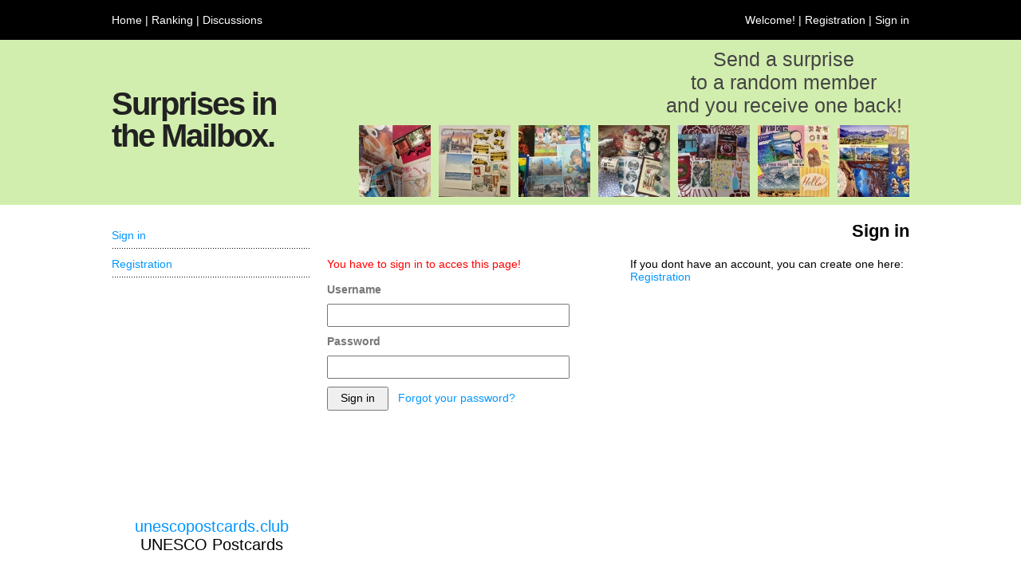

--- FILE ---
content_type: text/html; charset=UTF-8
request_url: https://youvegotmail.club/supporters/
body_size: 2615
content:
<!DOCTYPE html PUBLIC "-//W3C//DTD XHTML 1.0 Transitional//EN" "http://www.w3.org/TR/xhtml1/DTD/xhtml1-transitional.dtd">
<html xmlns="http://www.w3.org/1999/xhtml">

<head>
    <meta http-equiv="Content-Type" content="text/html; charset=utf-8">
    
    <title>Supporters</title>
	
    <meta name="description" content="">
    <meta name="keywords" content="">
    
    <link rel="stylesheet" href="https://fonts.googleapis.com/icon?family=Material+Icons">
    
    <link rel="icon" type="image/x-icon" href="https://youvegotmail.club/imagini/fluturemic.jpg">
    <link rel="shortcut icon" type="image/x-icon" href="https://youvegotmail.club/imagini/fluturemic.jpg">
	
	<link rel="author" href="humans.txt">
    
    <link rel="stylesheet" type="text/css" href="https://youvegotmail.club/css/general.css">
	
	<script type="text/JavaScript" src="https://youvegotmail.club/javascript/general.js"></script>

    <script src="https://cdn.tiny.cloud/1/no-api-key/tinymce/6/tinymce.min.js" referrerpolicy="origin"></script>
    
    <script async src="https://pagead2.googlesyndication.com/pagead/js/adsbygoogle.js?client=ca-pub-1410783781627645" crossorigin="anonymous"></script>
    
</head>

<body>
    <div class="sectiuni_sus">
        <div class="sectiune_bara_sus1">
	<div class="sectiune">
		<div class="adrese_sus">
			<a href="/">Home</a> | <a href="/ranking/members">Ranking</a> | <a href="/discussions">Discussions</a> <span style="display: none;"> | <a href="/about">About</a></span>
		</div>
        <div class="adrese_sus_cont">
			Welcome!  | <a href="/account/registration">Registration</a> | <a href="/account/">Sign in</a><span style="display: none;"> | <a id="schimbare_limba_curenta" name="schimbare_limba_curenta" href="javascript:schimbare_limba();">ENG</a></span>
		</div>
		<div id="schimbare_limba_lista" name="schimbare_limba_lista" class="schimbare_limba_lista" style="display: none;" onmouseleave="schimbare_limba()">
			English<br><a href="https://rom.youvegotmail.club">Română</a>
		</div>
	</div>
</div>

<div class="sectiune_bara_sus2" style="background-color: #D2EEAE;">
	<div class="sectiune">
		<div class="denumire_site">
		<h1>Surprises in <br>the Mailbox.</h1>
		</div>
      	<div class="explicatii">
        	<div class="explicatie_site">
            	<h2>Send a surprise<br>to a random member<br>and you receive one back!</h2>
            </div>
            <div class="explicatie_poze" style="display: none;">
				<div style="float: right;"><img src="/imagini/antet/7.jpg" width="90" height="90"></div>
                <div style="float: right; padding-right: 10px;"><img src="/imagini/antet/6.jpg" width="90" height="90"></div>
                <div style="float: right; padding-right: 10px;"><img src="/imagini/antet/5.jpg" width="90" height="90"></div>
                <div style="float: right; padding-right: 10px;"><img src="/imagini/antet/4.jpg" width="90" height="90"></div>
                <div style="float: right; padding-right: 10px;"><img src="/imagini/antet/3.jpg" width="90" height="90"></div>
                <div style="float: right; padding-right: 10px;"><img src="/imagini/antet/2.jpg" width="90" height="90"></div>
				<div style="float: right; padding-right: 10px;"><img src="/imagini/antet/1.jpg" width="90" height="90"></div>
            </div>
            <div class="explicatie_poze">
				<div style="float: right;"><a href="/surprises/RU-8892" title="RU-8892"><img src="/imagini/schimburi/90x90/ru-8892.jpeg" width="90" height="90"></a></div>
                <div style="float: right; padding-right: 10px;"><a href="/surprises/US-6345" title="US-6345"><img src="/imagini/schimburi/90x90/us-6345.jpeg" width="90" height="90"></a></div>
                <div style="float: right; padding-right: 10px;"><a href="/surprises/BY-1226" title="BY-1226"><img src="/imagini/schimburi/90x90/by-1226t.jpeg" width="90" height="90"></a></div>
                <div style="float: right; padding-right: 10px;"><a href="/surprises/RU-8933" title="RU-8933"><img src="/imagini/schimburi/90x90/ru-8933t.jpeg" width="90" height="90"></a></div>
                <div style="float: right; padding-right: 10px;"><a href="/surprises/PT-95" title="PT-95"><img src="/imagini/schimburi/90x90/pt-95.jpeg" width="90" height="90"></a></div>
                <div style="float: right; padding-right: 10px;"><a href="/surprises/DE-3015" title="DE-3015"><img src="/imagini/schimburi/90x90/de-3015t.jpeg" width="90" height="90"></a></div>
				<div style="float: right; padding-right: 10px;"><a href="/surprises/CN-1553" title="CN-1553"><img src="/imagini/schimburi/90x90/cn-1553t.jpeg" width="90" height="90"></a></div>
            </div>
   	  	</div>
	</div>
</div>



    </div>
    
    <div class="sectiuni_mijloc">
        <div class="sectiune_pagina">
            <div class="sectiune">
                <div class="pagina_continut">
                <div class="pagina_cont">
	
    <div class="pagina_titlu">Sign in</div>
    
    <div class="formular">
    	
        <div class="formular_coloana1">
    	    
            <div class="formular_mesaj">
            <span class="formular_mesaj_eroare">You have to sign in to acces this page!<br></span><br>
            </div>
            
            <form id="form1" name="form1" method="post" action="/account/">
            
            <div class="formular_nume">Username</div>
            <div class="formular_element">
            <input type="text" name="NumeUtilizator" id="NumeUtilizator" value="" class="formular_camp_text">
            </div>
            
            <div class="formular_nume">Password</div>
            <div class="formular_element">
            <input type="password" name="Parola" id="Parola" value="" class="formular_camp_text">
            </div>
            
            <div class="formular_element">
            <input type="submit" name="Accesare" id="Accesare" value="Sign in" class="formular_buton">
            &nbsp;  <a href="/account/forgotten_password">Forgot your password?</a>
            </div>
            
            </form>
			
        </div>
        
        <div class="formular_coloana2">
        	If you dont have an account, you can create one here: <a href="/account/registration">Registration</a>
        </div>
        
	</div>
	
</div>

                </div>
                <div class="pagina_coloana_stanga">
                <div class="coloana_stanga2">
	
	
	
	
    
    
    
    
    

    <ul>
	<li><a href="/account/">Sign in</a></li>
	<li><a href="/account/registration/">Registration</a></li>
</ul>


			<div style="float: left; text-align: center; padding-top: 25px;">
			<!-- Anunturi meniu -->
	<ins class="adsbygoogle"
		 style="display:inline-block;width:250px;height:250px"
		 data-ad-client="ca-pub-1410783781627645"
		 data-ad-slot="4893616914"></ins>
	<script>
		 (adsbygoogle = window.adsbygoogle || []).push({});
	</script>
			</div>
	
    
    
			<div style="float: left; width: 100%; text-align: center; padding-top: 25px; font-size: 20px; color: black;">
			<a href="https://unescopostcards.club">unescopostcards.club</a><br>
			UNESCO Postcards
			</div>
			<div class="coloana_stanga_titlu"></div>
    
</div>

                </div>
            </div>
        </div>
    </div>
    
    <div class="sectiuni_jos">
        <div class="sectiune_bara_jos">
	<div class="sectiune">
		<div class="drepturi" style="display:none;">
			&copy; copyright
		</div>
		<div class="parteneri">
			<div style="float: left; width: 100%; text-align: center;"><a href="https://100stamps.club">100stamps.club</a> | <a href="https://50stamps.club">50stamps.club</a> | <a href="https://25stamps.club">25stamps.club</a> | <a href="https://mintstamps.club">mintstamps.club</a></div>
			<div style="float: left; width: 100%; text-align: center;"><a href="https://firstdaycovers.club">firstdaycovers.club</a> | <a href="https://souvenirsheets.club">souvenirsheets.club</a> | <a href="https://europapostcards.club">europapostcards.club</a></div>
			<div style="float: left; width: 100%; text-align: center;"><a href="https://papermoney.club">papermoney.club</a> | <a href="https://metalmoney.club">metalmoney.club</a> | <a href="https://swapcards.club">swapcards.club</a> | <a href="https://swapstickers.club">swapstickers.club</a></div>
			<div style="float: left; width: 100%; text-align: center;"><a href="https://youvegotmail.club">youvegotmail.club</a> | <a href="https://geopostcards.club">geopostcards.club</a> | <a href="https://unescopostcards.club">unescopostcards.club</a></div>
		</div>
		<div class="adrese_jos">
			<a href="/about">About</a> | <a href="/frequently_asked_questions">Frequently asked questions</a> | <a href="/terms_of_use">Terms of use</a> | <a href="/privacy_policy">Privacy policy</a> | <a href="/cookies">Cookies</a> | <a href="https://www.facebook.com/youvegotmail.club" target="_blank">Facebook</a>  | <a href="/contact">Contact</a>
		</div>
	</div>
</div>

<!-- Start of StatCounter Code for Default Guide -->
<script type="text/javascript">
var sc_project=10665282; 
var sc_invisible=1; 
var sc_security="b59a11ec"; 
var scJsHost = (("https:" == document.location.protocol) ?
"https://secure." : "http://www.");
document.write("<sc"+"ript type='text/javascript' src='" +
scJsHost+
"statcounter.com/counter/counter.js'></"+"script>");
</script>
<noscript><div class="statcounter"><a title="Web Analytics
Made Easy - StatCounter" href="http://statcounter.com/"
target="_blank"><img class="statcounter"
src="//c.statcounter.com/10665282/0/b59a11ec/1/" alt="Web
Analytics Made Easy - StatCounter"></a></div></noscript>
<!-- End of StatCounter Code for Default Guide -->

    </div>
</body>

</html>


--- FILE ---
content_type: text/html; charset=utf-8
request_url: https://www.google.com/recaptcha/api2/aframe
body_size: 265
content:
<!DOCTYPE HTML><html><head><meta http-equiv="content-type" content="text/html; charset=UTF-8"></head><body><script nonce="Oy5s8X5hSApLB3a6l6in8w">/** Anti-fraud and anti-abuse applications only. See google.com/recaptcha */ try{var clients={'sodar':'https://pagead2.googlesyndication.com/pagead/sodar?'};window.addEventListener("message",function(a){try{if(a.source===window.parent){var b=JSON.parse(a.data);var c=clients[b['id']];if(c){var d=document.createElement('img');d.src=c+b['params']+'&rc='+(localStorage.getItem("rc::a")?sessionStorage.getItem("rc::b"):"");window.document.body.appendChild(d);sessionStorage.setItem("rc::e",parseInt(sessionStorage.getItem("rc::e")||0)+1);localStorage.setItem("rc::h",'1768664981526');}}}catch(b){}});window.parent.postMessage("_grecaptcha_ready", "*");}catch(b){}</script></body></html>